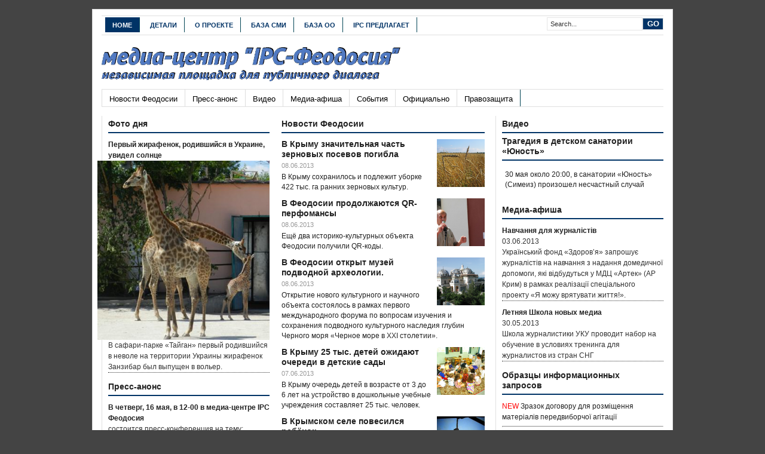

--- FILE ---
content_type: text/html
request_url: https://ipc-feodosia.org/news/6925.html
body_size: 7586
content:
<html>
<head profile="http://gmpg.org/xfn/11">
  <meta http-equiv="Content-Type" content="text/html; charset=utf-8" />
  <title>IPC Феодосия</title>
  <link rel="stylesheet" type="text/css" href="../wp-content/themes/newswire_1.2/style.css" media="screen" />
  <link rel="stylesheet" type="text/css" href="../wp-content/themes/newswire_1.2/tabber.css" media="screen" />
  <link rel="alternate" type="application/rss+xml" title="IPC Феодосия RSS Feed" href="../feed" />
  <link rel="alternate" type="application/atom+xml" title="IPC Феодосия Atom Feed" href="../feed/atom" />
  <link rel="pingback" href="https://ipc-feodosia.org/xmlrpc.php" />
  <link rel="shortcut icon" href="../wp-content/themes/newswire_1.2/images/favicon.ico" />
  <script type="text/javascript" src="../wp-content/themes/newswire_1.2/javascripts/dropdown.js"></script>
  <script type="text/javascript" src="../wp-content/themes/newswire_1.2/javascripts/tabber.js"></script>
  <script type='text/javascript' src='../wp-includes/js/jquery/jquery.js@ver=1.8.3'></script>
  <link rel="EditURI" type="application/rsd+xml" title="RSD" href="https://ipc-feodosia.org/xmlrpc.php?rsd" />
  <link rel="wlwmanifest" type="application/wlwmanifest+xml" href="../wp-includes/wlwmanifest.xml" />
  <style type="text/css" media="all">
  /* <![CDATA[ */
  @import url("../wp-content/plugins/wp-table-reloaded/css/plugin.css@ver=1.8.css");
  @import url("../wp-content/plugins/wp-table-reloaded/css/datatables.css@ver=1.8.css");
  /* ]]> */
  </style>
  <script type="text/javascript">
  //<![CDATA[

  /* Optional: Temporarily hide the "tabber" class so it does not "flash"
   on the page as plain HTML. After tabber runs, the class is changed
   to "tabberlive" and it will appear. */

  document.write('<style type="text/css">.tabber{display:none;}<\/style>');
  //]]>
  </script>
</head>
<body>
  <div id="wrapper">
    <div id="top">
      <div id='topnav'>
        <div class="left">
          <ul>
            <li class="current_page_item"><a href="../tag/пресса.html">Home</a></li>
            <li class="page_item page-item-2"><a href="../about.html">Детали</a></li>
            <li class="page_item page-item-9"><a href="../abou.html">О проекте</a></li>
            <li class="page_item page-item-127"><a href="../smi.html">База СМИ</a></li>
            <li class="page_item page-item-128"><a href="../society.html">База ОО</a></li>
            <li class="page_item page-item-6024"><a href="../ipc-price.html">IPC предлагает</a></li>
          </ul>
        </div>
        <div class="right">
          <form method="get" id="searchform" action="../tag/пресса.html" name="searchform">
            <div id="search">
              <input class="searchinput" type="text" value="Search..." onclick="this.value='';" name="s" id="s" /><input type="submit" class="searchsubmit" value="GO" />
            </div>
          </form>
        </div>
      </div>
    </div>
    <div class="headerwrap">
      <a href="../tag/пресса.html" title=""><img width="500" height="60" src="../img/logo.gif" alt="медиа-центр IPC - Феодосия" title="" /></a>
    </div>
    <div id="menu">
      <div class="left">
        <ul>
          <li class="cat-item cat-item-3"><a href="../category/news.html" title="Просмотреть все записи в рубрике &laquo;Новости Феодосии&raquo;">Новости Феодосии</a></li>
          <li class="cat-item cat-item-63"><a href="../category/announce.html" title="Просмотреть все записи в рубрике &laquo;Пресс-анонс&raquo;">Пресс-анонс</a></li>
          <li class="cat-item cat-item-64"><a href="../category/video.html" title="Просмотреть все записи в рубрике &laquo;Видео&raquo;">Видео</a></li>
          <li class="cat-item cat-item-68"><a href="../category/billboard.html" title="Просмотреть все записи в рубрике &laquo;Медиа-афиша&raquo;">Медиа-афиша</a></li>
          <li class="cat-item cat-item-69"><a href="https://mohyliv.info/ru/" title="Просмотреть все записи в рубрике &laquo;События&raquo;">События</a></li>
          <li class="cat-item cat-item-408"><a href="../category/official.html" title="Просмотреть все записи в рубрике &laquo;Официально&raquo;">Официально</a></li>
          <li class="cat-item cat-item-2253"><a href="../category/adv.html" title="Просмотреть все записи в рубрике &laquo;Правозащита&raquo;">Правозащита</a></li>
        </ul>
      </div>
      <div class="right"></div>
    </div>
    <div class="three_columns_wrap">
      <div id="sidebar_left">
        <h3><a href="../category/foto.html">Фото дня</a></h3>
        <div class="box">
          <ul>
            <li class="cat-post-item">
              <a class="post-title" href="7677.html" rel="bookmark" title="Permanent link to Первый жирафенок, родившийся в Украине, увидел солнце">Первый жирафенок, родившийся в Украине, увидел солнце</a>
              <div class="thumb">
                <a href="7677.html" rel="bookmark"><img src="../1.jfif" alt="Первый жирафенок, родившийся в Украине, увидел солнце" /></a>
              </div>
              <p>В сафари-парке «Тайган» первый родившийся в неволе на территории Украины жирафенок Занзибар был выпущен в вольер.</p>
            </li>
          </ul>
        </div>
        <h3><a href="../category/announce.html">Пресс-анонс</a></h3>
        <div class="box">
          <ul>
            <li class="cat-post-item">
              <a class="post-title" href="../announce/7444.html" rel="bookmark" title="Permanent link to В четверг, 16 мая, в 12-00 в медиа-центре IPC Феодосия">В четверг, 16 мая, в 12-00 в медиа-центре IPC Феодосия</a>
              <p>состоится пресс-конференция на тему: «Международный день музеев и акция «Ночь в музее» в Феодосии»</p>
            </li>
          </ul>
        </div>
        <h3><a href="https://weua.biz/pogoda/" style="text-decoration: none;">Погода</a></h3>
        <div class="box">
          <div class="textwidget"><img src="../11.png" border="0" alt="Яндекс.Погода" /></div>
        </div>
        <h3>Календарь</h3>
        <div class="box">
          <div id="calendar_wrap">
            <table id="wp-calendar">
              <caption>
                Июнь 2013
              </caption>
              <thead>
                <tr>
                  <th scope="col" title="Понедельник">Пн</th>
                  <th scope="col" title="Вторник">Вт</th>
                  <th scope="col" title="Среда">Ср</th>
                  <th scope="col" title="Четверг">Чт</th>
                  <th scope="col" title="Пятница">Пт</th>
                  <th scope="col" title="Суббота">Сб</th>
                  <th scope="col" title="Воскресенье">Вс</th>
                </tr>
              </thead>
              <tfoot>
                <tr>
                  <td colspan="3" id="prev"><a href="../date/2013/05.html" title="Посмотреть записи за Май 2013">&laquo; Май</a></td>
                  <td class="pad">&nbsp;</td>
                  <td colspan="3" id="next" class="pad">&nbsp;</td>
                </tr>
              </tfoot>
              <tbody>
                <tr>
                  <td colspan="5" class="pad">&nbsp;</td>
                  <td>1</td>
                  <td>2</td>
                </tr>
                <tr>
                  <td><a href="../date/2013/06/03.html" title="В Крыму объявили штормовое предупреждение, В горах над Ялтой горит лес, В Керчи продают хлеб с гвоздями, Определился победитель шоу «Україна має талант-5» (ВИДЕО), На культурных объектах Феодосии устанавливают QR-коды, В Феодосии демонтирован забор вдоль береговой полосы, Милиция Крыма ищет пропавшую девушку, В Украине стартовало внешнее независимое оценивание, Навчання для журналістів">3</a></td>
                  <td><a href="../date/2013/06/04.html" title="В Крыму грозы, град и шквалистый ветер, Лобовое ДТП в Крыму: один погиб, пострадала семья из России, После несчастного случая Госгорпромнадзор начинает проверять детские санатории Крыма">4</a></td>
                  <td><a href="../date/2013/06/05.html" title="Феодосия включена в список круизных городов, На пути к финалу: феодосийские регбисты обыграли днепропетровский «Днепр», В Крыму 18-летний селянин сел пожизненно за двойное убийство, В горах близ Судака найдено тело неизвестного мужчины, «Крымэнерго» гасит свет: руководство компании объявило об отключении должников от электроэнергии">5</a></td>
                  <td><a href="../date/2013/06/06.html" title="Феодосийские педагоги не готовы к реформе образования, Феодосийский ОБНОН объявил о старте операции под условным названием «Мак», В Ялте нашли ещё один санаторий -убийцу с тридцатью аварийными балконами">6</a></td>
                  <td><a href="../date/2013/06/07.html" title="В Феодосии ваучеров на бесплатное образование всем желающим может не хватить, Феодосийский писатель Евгений Белоусов презентовал новую книгу., В Крыму снова орудуют мошенники!, В ДТП на трассе около Судака один человек погиб, двое травмированы, Первый жирафенок, родившийся в Украине, увидел солнце, В Крымском селе повесился ребёнок, В Крыму 25 тыс. детей ожидают очереди в детские сады">7</a></td>
                  <td><a href="../date/2013/06/08.html" title="В Феодосии открыт музей подводной археологии., В Феодосии продолжаются QR- перфомансы, В Крыму значительная часть зерновых посевов погибла">8</a></td>
                  <td id="today">9</td>
                </tr>
                <tr>
                  <td>10</td>
                  <td>11</td>
                  <td>12</td>
                  <td>13</td>
                  <td>14</td>
                  <td>15</td>
                  <td>16</td>
                </tr>
                <tr>
                  <td>17</td>
                  <td>18</td>
                  <td>19</td>
                  <td>20</td>
                  <td>21</td>
                  <td>22</td>
                  <td>23</td>
                </tr>
                <tr>
                  <td>24</td>
                  <td>25</td>
                  <td>26</td>
                  <td>27</td>
                  <td>28</td>
                  <td>29</td>
                  <td>30</td>
                </tr>
              </tbody>
            </table>
          </div>
        </div>
        <h3>Архив</h3>
        <div class="box">
          <select name="archive-dropdown" onchange='document.location.href=this.options[this.selectedIndex].value;'>
            <option value="">
              Выберите месяц
            </option>
            <option value='http://ipc-feodosia.org/date/2013/06'>
              Июнь 2013 &nbsp;(30)
            </option>
            <option value='http://ipc-feodosia.org/date/2013/05'>
              Май 2013 &nbsp;(77)
            </option>
            <option value='http://ipc-feodosia.org/date/2013/04'>
              Апрель 2013 &nbsp;(62)
            </option>
            <option value='http://ipc-feodosia.org/date/2013/03'>
              Март 2013 &nbsp;(101)
            </option>
            <option value='http://ipc-feodosia.org/date/2013/02'>
              Февраль 2013 &nbsp;(69)
            </option>
            <option value='http://ipc-feodosia.org/date/2013/01'>
              Январь 2013 &nbsp;(83)
            </option>
            <option value='http://ipc-feodosia.org/date/2012/12'>
              Декабрь 2012 &nbsp;(92)
            </option>
            <option value='http://ipc-feodosia.org/date/2012/11'>
              Ноябрь 2012 &nbsp;(99)
            </option>
            <option value='http://ipc-feodosia.org/date/2012/10'>
              Октябрь 2012 &nbsp;(90)
            </option>
            <option value='http://ipc-feodosia.org/date/2012/09'>
              Сентябрь 2012 &nbsp;(160)
            </option>
            <option value='http://ipc-feodosia.org/date/2012/08'>
              Август 2012 &nbsp;(114)
            </option>
            <option value='http://ipc-feodosia.org/date/2012/07'>
              Июль 2012 &nbsp;(50)
            </option>
            <option value='http://ipc-feodosia.org/date/2012/06'>
              Июнь 2012 &nbsp;(34)
            </option>
            <option value='http://ipc-feodosia.org/date/2012/05'>
              Май 2012 &nbsp;(62)
            </option>
            <option value='http://ipc-feodosia.org/date/2012/04'>
              Апрель 2012 &nbsp;(54)
            </option>
            <option value='http://ipc-feodosia.org/date/2012/03'>
              Март 2012 &nbsp;(94)
            </option>
            <option value='http://ipc-feodosia.org/date/2012/02'>
              Февраль 2012 &nbsp;(59)
            </option>
            <option value='http://ipc-feodosia.org/date/2012/01'>
              Январь 2012 &nbsp;(60)
            </option>
            <option value='http://ipc-feodosia.org/date/2011/12'>
              Декабрь 2011 &nbsp;(74)
            </option>
            <option value='http://ipc-feodosia.org/date/2011/11'>
              Ноябрь 2011 &nbsp;(100)
            </option>
            <option value='http://ipc-feodosia.org/date/2011/10'>
              Октябрь 2011 &nbsp;(100)
            </option>
            <option value='http://ipc-feodosia.org/date/2011/09'>
              Сентябрь 2011 &nbsp;(101)
            </option>
            <option value='http://ipc-feodosia.org/date/2011/08'>
              Август 2011 &nbsp;(122)
            </option>
            <option value='http://ipc-feodosia.org/date/2011/07'>
              Июль 2011 &nbsp;(93)
            </option>
            <option value='http://ipc-feodosia.org/date/2011/06'>
              Июнь 2011 &nbsp;(92)
            </option>
            <option value='http://ipc-feodosia.org/date/2011/05'>
              Май 2011 &nbsp;(101)
            </option>
            <option value='http://ipc-feodosia.org/date/2011/04'>
              Апрель 2011 &nbsp;(127)
            </option>
            <option value='http://ipc-feodosia.org/date/2011/03'>
              Март 2011 &nbsp;(113)
            </option>
            <option value='http://ipc-feodosia.org/date/2011/02'>
              Февраль 2011 &nbsp;(61)
            </option>
            <option value='http://ipc-feodosia.org/date/2011/01'>
              Январь 2011 &nbsp;(28)
            </option>
            <option value='http://ipc-feodosia.org/date/2010/12'>
              Декабрь 2010 &nbsp;(18)
            </option>
            <option value='http://ipc-feodosia.org/date/2010/11'>
              Ноябрь 2010 &nbsp;(1)
            </option>
          </select>
        </div>
        <h3><a href="../category/events.html">События</a></h3>
        <div class="box">
          <ul>
            <li class="cat-post-item">
              <a class="post-title" href="../events/7440.html" rel="bookmark" title="Permanent link to Семинар для предпринимателей в Феодосии">Семинар для предпринимателей в Феодосии</a>
              <p class="post-date">21.05.2013</p>
              <p>23 мая в конференц-зале гостиницы «Лидия» пройдет семинар «Программа деловых консультаций (BAS)», направленный на развитиее бизнеса.</p>
            </li>
            <li class="cat-post-item">
              <a class="post-title" href="../events/7437.html" rel="bookmark" title="Permanent link to Чемпионат Украины по самбо в Феодосии">Чемпионат Украины по самбо в Феодосии</a>
              <p class="post-date">21.05.2013</p>
              <p>24- 27 мая в борцовском зале учебно-спортивной базы «Динамо» с 10-00 будут проходить соревнования за звания чемпиона Украины по боевому самбо.</p>
            </li>
          </ul>
        </div>
        <div class="clear"></div>
      </div>
      <div id="col1">
        <div id="featured">
          <div id="featuredright">
            <h3><a href="../category/news/index.html">Новости Феодосии</a></h3>
            <div id="featuredpost">
              <div class="thumb">
                <a href="7693.html" rel="bookmark"><img src="../2.jfif" alt="В Крыму значительная часть зерновых посевов погибла" /></a>
              </div>
              <h2><a href="7693.html" rel="bookmark">В Крыму значительная часть зерновых посевов погибла</a></h2>
              <div class="byline">
                08.06.2013
              </div>
              <div class="limit">
                <p>В Крыму сохранилось и подлежит уборке 422 тыс. га ранних зерновых культур.</p>
              </div>
              <div class="clear"></div>
            </div>
            <div id="featuredpost">
              <div class="thumb">
                <a href="7689.html" rel="bookmark"><img src="../3.jfif" alt="В Феодосии продолжаются QR- перфомансы" /></a>
              </div>
              <h2><a href="7689.html" rel="bookmark">В Феодосии продолжаются QR- перфомансы</a></h2>
              <div class="byline">
                08.06.2013
              </div>
              <div class="limit">
                <p>Ещё два историко-культурных объекта Феодосии получили QR-коды.</p>
              </div>
              <div class="clear"></div>
            </div>
            <div id="featuredpost">
              <div class="thumb">
              <a href="7687.html" rel="bookmark"><img src="../111.jfif" alt="В Феодосии открыт музей подводной археологии." /></a>
              </div>
              <h2><a href="7687.html" rel="bookmark">В Феодосии открыт музей подводной археологии.</a></h2>
              <div class="byline">
                08.06.2013
              </div>
              <div class="limit">
                <p>Открытие нового культурного и научного объекта состоялось в рамках первого международного форума по вопросам изучения и сохранения подводного культурного наследия глубин Черного моря «Черное море в XXI столетии».</p>
              </div>
              <div class="clear"></div>
            </div>
            <div id="featuredpost">
              <div class="thumb">
                <a href="7683.html" rel="bookmark"><img src="../5.jfif" alt="В Крыму 25 тыс. детей ожидают очереди в детские сады" /></a>
              </div>
              <h2><a href="7683.html" rel="bookmark">В Крыму 25 тыс. детей ожидают очереди в детские сады</a></h2>
              <div class="byline">
                07.06.2013
              </div>
              <div class="limit">
                <p>В Крыму очередь детей в возрасте от 3 до 6 лет на устройство в дошкольные учебные учреждения составляет 25 тыс. человек.</p>
              </div>
              <div class="clear"></div>
            </div>
            <div id="featuredpost">
              <div class="thumb">
                <a href="7680.html" rel="bookmark"><img src="../6.jfif" alt="В Крымском селе повесился ребёнок" /></a>
              </div>
              <h2><a href="7680.html" rel="bookmark">В Крымском селе повесился ребёнок</a></h2>
              <div class="byline">
                07.06.2013
              </div>
              <div class="limit">
                <p>В Советском районе Крыма совершил самоубийство 12-летний мальчик.</p>
              </div>
              <div class="clear"></div>
            </div>
            <div id="featuredpost">
              <div class="thumb">
                <a href="7677.html" rel="bookmark"><img src="../7.jfif" alt="Первый жирафенок, родившийся в Украине, увидел солнце" /></a>
              </div>
              <h2><a href="7677.html" rel="bookmark">Первый жирафенок, родившийся в Украине, увидел солнце</a></h2>
              <div class="byline">
                07.06.2013
              </div>
              <div class="limit">
                <p>В сафари-парке «Тайган» первый родившийся в неволе на территории Украины жирафенок Занзибар был выпущен в вольер.</p>
              </div>
              <div class="clear"></div>
            </div>
            <div id="featuredpost">
              <div class="thumb">
                <a href="7674.html" rel="bookmark"><img src="../8.jfif" alt="В ДТП на трассе около Судака один человек погиб, двое травмированы" /></a>
              </div>
              <h2><a href="7674.html" rel="bookmark">В ДТП на трассе около Судака один человек погиб, двое травмированы</a></h2>
              <div class="byline">
                07.06.2013
              </div>
              <div class="limit">
                <p>Оба пострадавших в результате ДТП пассажира &#8212; жители Луганской области.</p>
              </div>
              <div class="clear"></div>
            </div>
            <div class="clear"></div>
            <div class="bottom_news">
              <h3><a href="../category/interview/index.html">Интервью, репортажы, обзоры</a></h3>
              <div id="featuredpost">
                <div class="thumb">
                  <a href="../interview/6027.html" rel="bookmark"><img src="../9.jfif" alt="Юрий Шевчук: &#171;Рок играть &#8212; это сложно&#187;" /></a>
                </div>
                <h2><a href="../interview/6027.html" rel="bookmark">Юрий Шевчук: &#171;Рок играть &#8212; это сложно&#187;</a></h2>
                <div class="byline">
                  24.12.2012
                </div>
                <div class="limit">
                  <p>Узнав о концерте бессменного лидера группы ДДТ Юрия Шевчука в Феодосии, мы решили взять интервью у российской рок-легенды. Желание пообщаться с музыкантом побудила любовь к музыке. К тому же, это первый визит ДДТ в наши места.</p>
                </div>
                <div class="clear"></div>
              </div>
              <div id="featuredpost">
                <div class="thumb">
                  <a href="../interview/4808.html" rel="bookmark"><img src="../10.png" alt="Феодосийский сатирик и поэт Семен Пивоваров: все что искусственно, не может долго держаться" /></a>
                </div>
                <h2><a href="../interview/4808.html" rel="bookmark">Феодосийский сатирик и поэт Семен Пивоваров: все что искусственно, не может долго держаться</a></h2>
                <div class="byline">
                  10.09.2012
                </div>
                <div class="limit">
                  <p>Сатира Семена Пивоварова разошлась на афоризмы. С его стихов начинались буквари, его строчками богатели юмористические антологии, где имя феодосийского поэта стояло по соседству с именами лучших сатириков Союза.</p>
                </div>
                <div class="clear"></div>
              </div>
            </div>
          </div>
          <div class="clear"></div>
        </div>
        <div class="clear"></div>
      </div>
      <div id="sidebar">
        <div style="margin-bottom:15px;">
          <h3><a href="../tag/пресса.html">Видео</a></h3>
          <h3><a class="list" href="../video/7572.html" rel="bookmark">Трагедия в детском санатории &#171;Юность&#187;</a></h3>
          <div class="image_media_video">
            <div style="padding:5px;">
              <p>30 мая около 20:00, в санатории «Юность» (Симеиз) произошел несчастный случай</p>
            </div>
          </div>
        </div>
        <h3><a href="../category/billboard.html">Медиа-афиша</a></h3>
        <div class="box">
          <ul>
            <li class="cat-post-item">
              <a class="post-title" href="../billboard/7612.html" rel="bookmark" title="Permanent link to Навчання для журналістів">Навчання для журналістів</a>
              <p class="post-date">03.06.2013</p>
              <p>Український фонд «Здоров&#8217;я» запрошує журналістів на навчання з надання домедичної допомоги, які відбудуться у МДЦ «Артек» (АР Крим) в рамках реалізації спеціального проекту «Я можу врятувати життя!».</p>
            </li>
            <li class="cat-post-item">
              <a class="post-title" href="../billboard/7552.html" rel="bookmark" title="Permanent link to Летняя Школа новых медиа">Летняя Школа новых медиа</a>
              <p class="post-date">30.05.2013</p>
              <p>Школа журналистики УКУ проводит набор на обучение в условиях тренинга для журналистов из стран СНГ</p>
            </li>
          </ul>
        </div>
        <h3>Образцы информационных запросов</h3>
        <div class="box">
          <div class="textwidget">
            <ul>
              <li><span style="color:red">NEW</span> <a href="../wp-content/uploads/druk.doc.html">Зразок договору для розміщення матеріалів передвиборчої агітації</a></li>
              <li style="list-style: none; display: inline">
                <hr />
              </li>
              <li><a href="../wp-content/uploads/gaz.doc.html">Зразок інформацiйного запиту від редакції газети</a></li>
              <li style="list-style: none; display: inline">
                <hr />
              </li>
              <li><a href="../wp-content/uploads/deklorac.doc.html">Зразок інформацiйного запиту щодо декларації про доходи</a></li>
              <li style="list-style: none; display: inline">
                <hr />
              </li>
              <li><a href="../wp-content/uploads/fiz.doc.html">Зразок інформацiйного запиту від фізичної особи</a></li>
              <li style="list-style: none; display: inline">
                <hr />
              </li>
              <li><a href="../wp-content/uploads/adm.doc.html">Зразок адміністративного позову (з інструкціями)</a></li>
              <li style="list-style: none; display: inline">
                <hr />
              </li>
              <li><a href="../wp-content/uploads/klop.doc.html">Зразок клопотання про відеозйомку у залі суду</a></li>
              <li style="list-style: none; display: inline">
                <hr />
              </li>
              <li><a href="../wp-content/uploads/foto.doc.html">Інструкція (Порядок проведення фото- та відео зйомки в судовому засіданні)</a></li>
              <li style="list-style: none; display: inline">
                <hr />
              </li>
              <li><a href="../wp-content/uploads/skarga.doc.html">Зразок скарги на бездіяльність посадової особи у звязку з ненаданням відповіді на інформаційний запит</a></li>
              <li style="list-style: none; display: inline">
                <hr />
              </li>
              <li><a href="../wp-content/uploads/kupap.doc.html">Зразок скарги до прокуратури на бездіяльність посадової особи у звязку з ненаданням відповіді на інформаційний запит</a></li>
              <li style="list-style: none; display: inline">
                <hr />
              </li>
              <li><a href="../wp-content/uploads/sud.doc.html">Зразок клопотання про надання доступу до матеріалів справи у суді</a></li>
            </ul>
          </div>
        </div>
        <h3><a href="../category/official.html">Официально</a></h3>
        <div class="box">
          <ul>
            <li class="cat-post-item">
              <a class="post-title" href="../official/7538.html" rel="bookmark" title="Permanent link to «ДТЭК Крымэнерго» призывает потребителей рационально пользоваться электроэнергией">«ДТЭК Крымэнерго» призывает потребителей рационально пользоваться электроэнергией</a>
              <p class="post-date">30.05.2013</p>
            </li>
            <li class="cat-post-item">
              <a class="post-title" href="../official/7503.html" rel="bookmark" title="Permanent link to Бескомпромиссная работа">Бескомпромиссная работа</a>
              <p class="post-date">23.05.2013</p>
            </li>
            <li class="cat-post-item">
              <a class="post-title" href="../official/7495.html" rel="bookmark" title="Permanent link to с 1 июля 2013 года отчетность по РРО только в электронном виде">с 1 июля 2013 года отчетность по РРО только в электронном виде</a>
              <p class="post-date">23.05.2013</p>
            </li>
          </ul>
        </div>
        <div class="clear"></div>
      </div>
    </div>
    <div class="clear"></div>
    <div id="footer">
      <div style="float:right">
        <div style="float:left;margin-right: 5px;border:1px solid #ccc;"><img src="../banner/ban/logo7.gif" /></div>
        <div style="float:left;margin-right: 5px;border:1px solid #ccc;"><img src="../banner/ban/ekopol2.gif" /></div>
     <div style="float:left;margin-right: 5px;border:1px solid #ccc;"><img src="../banner/ban/banner_court_ipc.gif" /></div>
        <div style="float:left;margin-right: 5px;border:1px solid #ccc;"><a href="https://casino.poker-bet.com/ru"><img style="height:45px; width: 100px;" src="../pokerbetcasino.png" alt="играть в онлайн казино казино PokerBet на деньги" /></a>
        </div>
        <div style="float:left;border:1px solid #ccc;"><a href="https://poker-bet.com/ru"><img style="height:45px; width: 100px;" src="../pokerbet.png" alt="покер на реальные деньги на PokerBet" /></a></div>  
      </div>
      <ul class="left">
        <li><a href="../tag/пресса.html">Home</a></li>
        <li class="page_item page-item-2"><a href="https://agrologistyka.in.ua/">Детали</a></li>
        <li class="page_item page-item-9"><a href="../abou.html">О проекте</a></li>
        <li class="page_item page-item-127"><a href="../smi.html">База СМИ</a></li>
        <li class="page_item page-item-128"><a href="../society.html">База ОО</a></li>
        <li class="page_item page-item-6024"><a href="../ipc-price.html">IPC предлагает</a></li>
      </ul><br />
      <div class="left">
        <a href="../tag/пресса.html">IPC Феодосия</a> <span class="rss"><a href="https://newsworld.com.ua/">RSS</a></span> <span></span>
      </div>
      <div class="right">
        <div class="clear"></div>
      </div>
      <div class="clear"></div>
    </div>
  </div>
  <div class="clear"></div>
<script defer src="https://static.cloudflareinsights.com/beacon.min.js/vcd15cbe7772f49c399c6a5babf22c1241717689176015" integrity="sha512-ZpsOmlRQV6y907TI0dKBHq9Md29nnaEIPlkf84rnaERnq6zvWvPUqr2ft8M1aS28oN72PdrCzSjY4U6VaAw1EQ==" data-cf-beacon='{"version":"2024.11.0","token":"c8d874ae5a934190a3f470ee4949f1f8","r":1,"server_timing":{"name":{"cfCacheStatus":true,"cfEdge":true,"cfExtPri":true,"cfL4":true,"cfOrigin":true,"cfSpeedBrain":true},"location_startswith":null}}' crossorigin="anonymous"></script>
</body>
</html>


--- FILE ---
content_type: text/css
request_url: https://ipc-feodosia.org/wp-content/themes/newswire_1.2/style.css
body_size: 3973
content:
/* 
	Theme Name: Newswire
	Theme URL: http://theme-junkie.com/
	Description: A premium news theme designed by <a href="http://theme-junkie.com/">Theme Junkie</a>.
	Author: Roy Guan
	Author URI: http://theme-junkie.com/ 
	Version: 1.2
	Tags:  three-columns, advertise-ready, widget-ready, advanced-theme-options
*/

/*******************
*	RESET		   *
*******************/
body,div,dl,dt,dd,ul,ol,li,h1,h2,h3,h4,h5,h6,pre,form,fieldset,input,textarea,p,blockquote,th,td { 
	margin:0;
	padding:0;
	}

table {
	border-collapse:collapse;
	border-spacing:0;
	}

fieldset,img { 
	border:0;
	}

address,caption,cite,code,dfn,em,strong,th,var {
	font-style:normal;
	font-weight:normal;
	}

ol,ul {
	list-style:none;
	}	

caption,th {
	text-align:left;
	}

h1,h2,h3,h4,h5,h6 {
	font-size:100%;
	font-weight:normal;
	}

q:before,q:after {
	content:'';
	}

abbr,acronym { border:0;
	}

.clear{ 
	clear:both
	}

.right { 
	float:right; 
	}

.left { 
	float:left; 
	}


/*******************
*	GLOBAL		   *
********************/
body {
	background: #444444;
	font: 12px/17px Arial, Helvetica, sans-serif;
	color: #222222;
	}

input {
	font-family: Arial, Helvetica, sans-serif;
	}

#wrapper {
	background: #FFFFFF;
	width: 940px;
	margin: 15px auto;
	padding: 10px 15px 10px 15px;
	border: 1px solid #DDDDDD;
	}

.thumb img {
	float: right;
	padding: 0px 0px 0px 10px;
	}

.midthumb img {
	float: left;
	padding: 0px 10px 10px 0px;

	}

.widethumbnail {
	margin: 0px 0px 10px 0px;
	}

/*******************
*	HYPERLINKS	   *
********************/
a, a:visited {
	color: #222222;
	text-decoration: none;
	}

a:hover {
	color: #036;
	text-decoration: underline;
	}

a:active {
	}

a img {
	border: none;
	}
	
a:focus, a:hover, a:active {
	outline: none ;
	}
	
/*******************
*	TOP			   *
********************/
#top {
	background: #FFFFFF;
	margin: 0px;
	padding: 0px;
	}

#topnav {
	background: #FFFFFF;
	height: 28px;
	margin: 0px;
	padding: 2px 0px 1px 0px;
	border-top: 1px solid #E0E0E0;
	border-bottom: 1px solid #E0E0E0;
	font-size: 11px;
	}

#topnav .current_page_item {
	background: #036;
	}

#topnav .current_page_item a {
	color: #FFFFFF !important;
	}

#topnav ul {
	float: left;
	list-style: none;
	margin: 0px 0px 0px 1px;
	padding: 0px;
	}

#topnav li {
	float: left;
	list-style: none;
	margin: 1px 5px 0px 0px;
	padding: 0px;
	font-weight: bold;
	text-transform: uppercase;
	}

#topnav ul li {
	list-style: none;
	margin: 0px 0px 0px 5px;
	padding: 0px;
	border-right: 1px solid #045;
	}

#topnav li a, #topnav li a:link, #topnav li a:visited {
	color: #036;
	display: block;
	margin: 0px;
	padding: 5px 12px 3px 12px;
	}

#topnav li a:hover, #topnav li a:active {
	background: #036;
	color: #FFFFFF;
	display: block;
	text-decoration: none;
	margin: 0px;
	padding: 5px 12px 3px 12px;
	border-bottom: none;
	}

#topnav li li a, #topnav li li a:link, #topnav li li a:visited {
	background: #FFFFFF;
	width: 130px;
	color: #111;
	float: none;
	margin: 0px;
	padding: 5px 12px 3px 12px;
	border-bottom: 1px solid #DDDDDD;
	border-left: 1px solid #DDDDDD;
	border-right: 1px solid #DDDDDD;
	}

#topnav li li a:hover, #topnav li li a:active {
	background: #036;
	color: #FFFFFF;
	padding: 5px 12px 3px 12px;
	}

/*******************
*	SEARCH FORM	   *
********************/
form {
	margin: 0px;
	padding: 0px;
	}

#searchform {
	margin: 0px;
	padding: 0px;
	line-height: 28px;
	}

.searchinput {
	background: #FFFFFF;
	width: 160px;
	margin: 0px;
	padding: 4px 4px 4px 5px;
	font-size: 11px;
	color: #333333;
	border: 1px solid #E6E6E6;
	}

.searchsubmit {
	background: #036;
	width: 35px;
	margin: 0px;
	padding: 1px 0px 2px 0px;
	border: 1px solid #DDDDDD;
	color: #FFFFFF;
	font-weight: bold;
	}

/*******************
*	HEADER		   *
********************/
#header {
	background: #FFFFFF;
	height: 90px;
	}

.logo {
	background: #FFFFFF url(images/logo.gif) no-repeat;
	float: left;
	width: 480px;
	height: 80px;
	margin: 5px 0px 0px 0px;
	padding: 0px;
	}

.ad468x60 {
	float: right;
	background: #FFFFFF;
	width: 468px;
	height: 60px;
	margin: 15px 0px 0px 0px;
	padding: 0px;
	}

.ad468x60 img {
	border: none;
	}

/*******************
*	MENU		   *
********************/
#menu {
	background: #FFFFFF;
	height: 28px;
	margin: 0px;
	padding: 0px;
	border-top: 1px solid #E0E0E0;
	border-bottom: 1px solid #E0E0E0;
	}

#menu ul {
	float: left;
	list-style: none;
	margin: 0px 0px 0px 1px;
	padding: 0px;
	}

#menu li {
	float: left;
	list-style: none;
	margin: 0px;
	padding: 0px;
	border-right: 1px solid #DDDDDD;
	border-left: 1px solid #DDDDDD;
	}

#menu ul li {
	margin: 0px 0px 0px -1px;
	padding: 0px;
	list-style: none;
	border-right: 1px solid #004455;
	}

#menu li a, #menu li a:link, #menu li a:visited {
	margin: 0px;
	padding: 7px 12px 4px 12px;
	color: #000000;
	display: block;
	font-size: 13px;
	}

#menu li a:hover, #menu li a:active {
	background: #036;
	margin: 0px;
	padding: 7px 12px 4px 12px;
	color: #FFFFFF;
	display: block;
	text-decoration: none;
	border-bottom: none;
	}

#menu li li a, #menu li li a:link, #menu li li a:visited {
	background: #FFFFFF;
	width: 130px;
	float: none;
	margin: 0px;
	padding: 7px 12px 4px 12px;
	color: #333333;
	border-bottom: 1px solid #DDDDDD;
	border-left: 1px solid #DDDDDD;
	border-right: 1px solid #DDDDDD;
	}

#menu li li a:hover, #menu li li a:active {
	background: #036;
	padding: 7px 12px 4px 12px;
	color: #FFFFFF;
	border-bottom: 1px solid #DDDDDD;
	border-left: 1px solid #DDDDDD;
	border-right: 1px solid #DDDDDD;
	}

#menu li ul {
	z-index: 9999;
	position: absolute;
	height: auto;
	width: 155px;
	margin: 0px;
	padding: 0px;
	left: -999em;
	border-top: 1px solid #DDDDDD;
	}

#menu li li {
	border: none;
	}

#menu li ul a {
	width: 120px;
	}

#menu li ul a:hover, #menu li ul a:active {
	}

#menu li ul ul {
	margin: -30px 0px 0px 156px;
	border-top: 1px solid #DDDDDD;
	}

#menu li:hover ul ul, #menu li:hover ul ul ul, #menu li.sfhover ul ul, #menu li.sfhover ul ul ul {
	left: -999em;
	}

#menu li:hover ul, #menu li li:hover ul, #menu li li li:hover ul, #menu li.sfhover ul, #menu li li.sfhover ul, #menu li li li.sfhover ul {
	left: auto;
	}

#menu li:hover, #menu li.sfhover {
	position: static;
	}

/*******************
*	HOMEPAGE	   *
********************/
#col1 {
	background: #FFFFFF;
	float: left;
	width: 340px;
	margin: 15px 10px 0px 20px;
	padding: 0px 0px 3px 0px;
	}

/*********************
*	FEATURED BLOCK   *
**********************/
#featured {
	background: #FFFFFF;
	border-bottom: 2px solid #036;
	}

#featuredleft {	
	background: #F9F9F9;
	float: left;
	width: 288px;
	padding: 10px;
	}

#featuredleft h1 {
	margin: 10px 0px 10px 0px;
	font-size: 1.8em;
	line-height: 1.1em;
	}

#featuredright {
	width: 340px;
	}

#featuredright h2 {
	margin: 0px;
	font-size: 1.2em;
	font-weight: bold;
	}

#featuredright h3 {
	margin: 0px;
	font-size: 1.2em;
	font-weight: bold;
	padding: 5px 5px 5px 0px;
	border-bottom: 2px solid #036;
	}	
	
#featuredpost {
	margin: 10px 0px 10px 0px;
	}

/*******************
*	POST BOXS	   *
********************/
#leftcol {
	background: #FFFFFF;
	float: left;
	width: 298px;
	margin: 10px 0px 10px 0px;
	padding: 0px 10px 10px 0px;
	border-right: 1px solid #E0E0E0;
	}

#rightcol {
	background: #FFFFFF;
	float: right;
	width: 295px;
	margin: 10px 0px 10px 0px;
	padding: 0px 0px 10px 0px;
	}

#bottomcol {
	padding: 10px 0px 0px 0px;
	border-top: 3px solid #036;
	}

#postbox {
	margin: 0px;
	padding: 0px 0px 10px 0px;
	border-bottom: 1px dotted #CCCCCC;
	}

#postbox h1 {
	margin: 20px 10px 15px 0px;
	font-size: 12px;
	font-weight: bold;
	}

#postbox h1 a {
	background: #036;
	padding: 5px;
	color: #FFFFFF;
	}

#postbox h2 {
	font-size: 1.2em;
	font-weight: bold;
	}

#postbox ul {
	margin: 5px 0px 0px 0px;
	}

#postbox ul li {
	background: url(images/arrow.gif) no-repeat 0px 4px;
	padding: 0px 0px 0px 13px;
	}

.byline {
	margin: 2px 0px 2px 0px;
	font-size: .9em;
	color: #999999;
	}

.byline a:link, .byline a:visited {
	color: #999999;
	}

.postboxbyline {
	width: 100%;
	margin: 2px 0px 5px 0px;
	font-size: .9em;
	color: #999999;
	}

.postboxbyline a:link, .postboxbyline a:visited {
	color: #999999;
	}

.more {
	margin: 10px 0px 0px 0px;
	font-size: 11px;
	font-weight: bold;
	}

/*******************
*	BOTTOM BOX	   *
********************/
.bottombox {
	background: #F9F9F9;
	width: 300px;
	border: 1px solid #DDDDDD;
	}

.bottombox h1 {
	background: #FFFFFF;
	padding: 5px 10px 5px 10px;
	font-weight: bold;
	border-bottom: 1px solid #DDDDDD;
	}

.bottombox h1 a {
	color: #036;
	}

.bottombox h2 {
	font-weight: bold;
	}

.bottomcontainer {
	padding: 10px 10px 20px 10px;
	}

.bottomcontainer h2 {
	margin: 0px 0px 10px 0px;
	font-weight: bold;
	}

.bottomcontainer ul {
	margin: 10px 0px 0px 0px;
	padding: 10px 0px 0px 0px;
	border-top: 1px solid #DDDDDD;
	}

.bottomcontainer ul li {
	padding: 0px 0px 0px 15px;
	background: url(images/arrow.gif) no-repeat 0px 5px;
	}
	
/*******************
*	CONTENT		   *
********************/
#content {
	float: left;
	width: 618px;
	margin: 0px;
	padding: 0px;
	color: #333333;
	}
#fullcontent {
	float: left;
	width: 100%;
	margin: 0px;
	padding: 0px;
	color: #333333;
	}
	
#content h2, #fullcontent h2 {
	font-size: 18px;
	font-weight: bold;
	margin: 10px 0px 0px 0px;
	padding: 5px 0px 0px 0px;
	}

.browse {	
	background: #f9f9f9;
	border: 1px solid #E6E6E6;
	margin: 15px 0px 0px 0px;
	padding: 10px;
	color: #333333;
	line-height: 18px;
	}

.browse a {
	color: #333333;
	}

.postmeta {
	margin: 5px 0px 0px 0px;
	padding: 0px 0px 5px 0px;
	border-bottom: 1px solid #DDDDDD;
	}

.postmeta a {
	color: #000000;
	}

/*******************
*	ENTRY		   *
********************/
.entry {
	margin: 10px 0px 0px 0px;
	padding: 0px;
	color: #444444;
	line-height: 1.4em;
	}
	
.entry  p {
	padding-bottom: 10px;
	}
	
.entry strong {
	font-weight: bold;
	}
	
.entry h1 {
	font-size: 20px;
	font-weight: bold;
	padding: 0px 0px 7px 0px;
	}
	
.entry h2 {
	font-size: 18px;
	font-weight: bold;
	margin: 0px 0px 0px 0px !important;
	padding: 0px 0px 7px 0px !important;
	}
	
.entry h3 {
	font-size: 16px;
	font-weight: bold;
	padding: 0px 0px 7px 0px;
	}
	
.entry h4 {
	font-size: 14px;
	font-weight: bold;
	padding: 0px 0px 7px 0px;
	}
	
.entry h5 {
	font-size: 13px;
	font-weight: bold;
	padding: 0px 0px 7px 0px;
	}
	
.entry h6 {
	font-size: 12px;
	font-weight: bold;
	padding: 0px 0px 7px 0px;
	}
	
.entry a {
	color: #036;
	}
	
.entry a:hover {
	text-decoration: underline;
	}
	
.entry a img {
	border: none;
	}
	
.entry ul {
	padding-bottom: 10px;
	list-style: square inside;
	}

.entry ol {
	padding-bottom: 10px;
	list-style: decimal inside;
	}
	
.entry li {
	padding: 2px 0px 2px 10px;
	font-size: 12px;
	line-height: 15px;
	color: #4C4C4C;
	}
	
.entry li a {
	color: #333333;
	}

.entry li ul {
	margin: 0px;
	padding: 0px;
	}

.page {
	margin: 10px 0px 0px 0px;
	}

blockquote {
	background: #F6F5F5;
	margin: 0px 0px 10px 0px;
	padding: 2px 10px 2px 10px;
	color: #333333;
	clear: both;
	border-left: 3px solid #BFBBBB;
	}
	
code {
	color: #444444;
	font: 11px/17px tahoma, arial, sans-serif;
	display: block;
	}
	
blockquote p {
	margin: 5px 0px;
	padding: 5px 0px;
	font-size: 11px;
	line-height: 15px;
	}
	
blockquote li {
	padding: 2px 0px 2px 10px;
	font-size: 11px;
	line-height: 15px;
	color: #369;
	}
	
blockquote a {
	color: #0080CA;
	text-decoration: underline;
	}
	
blockquote a:hover {
	color: #003399;
	}

/*******************
*	ARCHIVE		   *
********************/
#archive {
	margin: 20px 0px 0px 0px;
	padding: 0px;
	border-bottom: 1px dotted #CCCCCC;
	}
	
#archive h2 {
	margin: 0px 0px 10px 0px;
	padding: 0px;
	font-size: 16px;
	font-weight: bold;
	}
	
.archiveright {
	float: right;
	width: 508px;
	margin: 0px;
	padding: 0px;
	}
	
.tags {
	background: #FFFFFF url(images/tag.gif) no-repeat 0px 1px;
	margin: 5px 0px 10px 0px;
	padding: 0px 0px 0px 19px;
	color: #000000;
	}
	
.tags a {
	color: #333333;
	text-decoration: none;
	}
	
.tags a:hover {
	color: #036;
	text-decoration: underline;
	}

/*******************
*	IMAGES		   *
********************/
img.centered  {
	display: block;
	margin-left: auto;
	margin-right: auto;
	margin-bottom: 10px;
	padding: 0px;
	}
	
img.alignnone {
	padding: 0px;
	margin: 0px 0px 10px 0px;
	display: inline;
	}

img.alignright {
	padding: 0px;
	margin: 0px 0px 10px 10px;
	display: inline;
	}
	
img.alignleft {
	padding: 0px;
	margin: 0px 10px 10px 0px;
	display: inline;
	}
	
.aligncenter {
	display: block;
	margin-left: auto;
	margin-right: auto;
	margin-bottom: 10px;
	}
	
.alignright {
	float: right;
	margin: 0px 0px 10px 10px;
	}
	
.alignleft {
	float: left;
	margin: 0px 10px 10px 0px;
	}
	
.wp-caption {
	background: #F7F7F7;
	text-align: center;
	padding: 4px 0px 5px 0px;
	border: 1px solid #E6E6E6;
	}
	
.wp-caption img {
	margin: 0px 0px 5px 0px;
	padding: 0px;
	border: 0px;
	}
	
.wp-caption p.wp-caption-text {
	margin: 0px;
	padding: 0px 0px 0px 0px;
	font-size: 11px;
	font-weight: normal;
	line-height: 12px;
	}

/*******************
*	SIDEBAR	RIGHT	   *
********************/
#sidebar {
	background: #FFFFFF;
	float: right;
	width: 270px;
	margin: 15px 0px 0px 0px;
	padding: 0px 0px 0px 10px;
	border-left: 1px solid #E0E0E0;
	}

#sidebar .box {
	margin: 10px 0px 10px 0px;
	padding: 0px;
	background: #FFFFFF;
	color: #333333;
	line-height: 18px;
	}

#sidebar .box h2 {
	margin: 0px 0px 15px 0px;
	padding: 5px 0px 10px 0px;
	font-weight: bold;
	border-bottom: 1px dotted #CCCCCC;
	}
	
#sidebar .box h2 a:hover {
	color: #036;
	}
	
#sidebar .widget {
	margin: 0px;
	padding: 0px;
	}

#sidebar .leftwidget {
	float: left;
	width: 270px;
	margin: 0px;
	padding: 0px 10px 0px 0px;
	border-right: 1px solid #DDDDDD;
	}

#sidebar .rightwidget {
	float: right;
	width: 138px;
	margin: 0px;
	padding: 0px;
	}

.widget ul, .leftwidget ul, .rightwidget ul {
	margin: 0px;
	padding: 0px;
	}

.widget ul li, .leftwidget ul li, .rightwidget ul li{
	list-style: none;
	margin: 0px;
	background: #FFFFFF;
	padding: 5px 0px 5px 0px;
	border-bottom: 1px dotted #CCCCCC;
	}

#sidebar li ul {

	}

#sidebar li li {

	}

#sidebar h3 {
	margin: 0px;
	padding: 5px 5px 5px 0px;
	background: #FFFFFF;
	font-size: 14px;
	font-weight: bold;
	border-bottom: 2px solid #036;
	}

.ad300x250 {
	background: #FFFFFF;
	width: 300px;
	height: 250px;
	margin: 0px 0px 15px 0px;
	padding: 0px;
	}

.ad300x250 img {
	border: none;
	}

/*******************
*	SIDEBAR	LEFT	   *
********************/
#sidebar_left {
	background: #FFFFFF;
	float: left;
	width: 270px;
	margin: 15px 0px 0px 0px;
	padding: 0px 0px 0px 10px;
	border-left: 1px solid #E0E0E0;
	}

#sidebar_left .box {
	margin: 10px 0px 10px 0px;
	padding: 0px;
	background: #FFFFFF;
	color: #333333;
	line-height: 18px;
/*	min-height: 200px; */
	}

#sidebar_left .box h2 {
	margin: 0px 0px 15px 0px;
	padding: 5px 0px 10px 0px;
	font-weight: bold;
	border-bottom: 1px dotted #CCCCCC;
	}
	
#sidebar_left .box h2 a:hover {
	color: #036;
	}
	
#sidebar_left .widget {
	margin: 0px;
	padding: 0px;
	}

#sidebar_left .leftwidget {
	float: left;
	width: 270px;
	margin: 0px;
	padding: 0px 10px 0px 0px;
	border-right: 1px solid #DDDDDD;
	}

#sidebar_left .rightwidget {
	float: right;
	width: 138px;
	margin: 0px;
	padding: 0px;
	}

.widget ul, .leftwidget ul, .rightwidget ul {
	margin: 0px;
	padding: 0px;
	}

.widget ul li, .leftwidget ul li, .rightwidget ul li{
	list-style: none;
	margin: 0px;
	background: #FFFFFF;
	padding: 5px 0px 5px 0px;
	border-bottom: 1px dotted #CCCCCC;
	}

#sidebar_left li ul {

	}

#sidebar_left li li {

	}

#sidebar_left h3 {
	margin: 0px;
	padding: 5px 5px 5px 0px;
	background: #FFFFFF;
	font-size: 14px;
	font-weight: bold;
	border-bottom: 2px solid #036;
	}

.ad300x250 {
	background: #FFFFFF;
	width: 300px;
	height: 250px;
	margin: 0px 0px 15px 0px;
	padding: 0px;
	}

.ad300x250 img {
	border: none;
	}
	
	
/******************
 *	SUBSCRIBE	  *
 ******************/ 
#subscribeform {
	margin: 5px 0px 0px 0px;
	}
	
.subscribe {
	margin: 5px 5px 0px 5px;
	}
	
.subscribe img {
	padding: 0px 0px 10px 0px;
	}
	
.rss {
	margin: 0px 10px 0px 0px;
	padding: 0px 0px 0px 20px;
	background: #FFFFFF url(images/rss.gif) no-repeat 0 0;
	clear: both;
}

.submail {
	margin: 5px 0px 0px 0px;
	padding: 0px 0px 0px 20px;
	background: #FFFFFF url(images/mail.gif) no-repeat 0 0;
}

.subscribeinput {
	width: 150px;
	font-size: 11px;
	color: #666;
	margin: 0px;
	padding: 3px 3px 3px 5px;
	border: 1px solid #E6E6E6;
	}

.subscribesubmit {
	width: 60px;
	background: #F8F8F8;
	border: 1px solid #DDDDDD;
	margin: 0px;
	padding: 0px 0px 2px 0px;
	color: #666666;
	}

/*******************
*   CALENDER	   *
********************/
#wp-calendar th {
	font-style: normal;
	text-transform: capitalize;
	color: #333333;
	background: #FFFFFF;
	}
	
#wp-calendar caption {
	padding: 2px 4px;
	margin: 2px 0px 2px 0px;
	background: #F5F5F5;
	}

#wp-calendar td {
	color: #666;
	letter-spacing: normal;
	padding: 2px 0px;
	text-align: center;
	}

#wp-calendar #today {
	background: #F5F5F5;
	color: #333333;
	}
	
#wp-calendar {
	empty-cells: show;
	font-size: 12px;
	margin: 0px;
	width: 100%;
	}

/*******************
*	BREAKING	   *
********************/
#breaking {

	}

.ad125x125a {
	background: #FFFFFF;
	width: 125px;
	height: 125px;
	margin: 10px 5px 10px 5px;
	}

.ad125x125b {
	background: #FFFFFF;
	width: 125px;
	height: 125px;
	margin: 10px 5px 10px 5px;
	}

/*******************
*	COMMENTS	   *
********************/
.comments-box {
	padding: 20px 0px 0px 0px;
	border-top: 1px solid #DDDDDD;
	}

.comments-box img {
	}

.comments-box h2 {
	margin: 0px !important;
	padding: 0px !important;
	font-size: 1.2em;
	font-weight: bold;
	}

.comments-box h3 {
	font-size: 1.1em;
	font-weight: bold;
	}

#respond {
	background: #FFFFFF;
	margin: 10px 0px 0px 0px;
	padding: 5px;
	}

#respond p {
	color: #777777;
	margin: 0px 0px 0px 0px;
	}

.cancel-comment-reply {
	padding: 5px 0px 0px 0px;
	font-size: 10px;
	}

.cancel-comment-reply a {
	color: #000000;
	}

.cancel-comment-reply a:hover {
	color: #036;
	} 

.text {
	border: 1px solid #DDDDDD;
	padding: 2px;
	color: #777777;
	width: 200px;
	}

/************************
*	COMMENT FRAMEWORK	*
*************************/
ol.commentlist a:link {
	text-decoration: none;
	}

ol.commentlist li div.vcard cite.fn a.url:hover {
	text-decoration: none;
	}

ol.commentlist {
	margin: 15px 0px 0px 0px;
	padding: 0px;
	background: #FFFFFF;
	}

ol.commentlist li {
	margin: 0px 0px 10px 0px;
	padding: 10px;
	list-style-type: none;
	border: 1px dotted #CCCCCC;
	}

ol.commentlist li.alt {
	}

ol.commentlist li.bypostauthor p {
	}

ol.commentlist li.byuser {
	}

ol.commentlist li.comment-author-admin {
	}

ol.commentlist li.comment {
	}

ol.commentlist li div.comment-author {
	}

ol.commentlist li div.vcard {
	}

ol.commentlist li div.vcard cite.fn {
	font-style: normal;
	font-weight: bold;
	}

ol.commentlist li div.vcard cite.fn a.url {
	color: #222222;
	}

ol.commentlist li div.vcard img.avatar {
	float: left;
	margin: 0px 10px 10px 0px;
	}

ol.commentlist li div.vcard img.avatar-32 {
	padding: 2px;
	background: #FFFFFF;
	border: 1px solid #DDDDDD;
	}

ol.commentlist li div.vcard img.photo {
	padding: 2px;
	background: #FFFFFF;
	border: 1px solid #DDDDDD;
	}
ol.commentlist li div.vcard span.says {
	color: #888;
	}

ol.commentlist li div.commentmetadata {
	}

ol.commentlist li div.comment-meta {
	margin: 3px 0px 0px 0px;
	font-size: .9em;
	}

ol.commentlist li div.comment-meta a {
	color: #AAAAAA;
	text-decoration:none;
	}

ol.commentlist li p {
	margin: 15px 0px 0px 0px;
	line-height: 1.4em;
	}

ol.commentlist li ul {
	}

ol.commentlist li div.reply {
	margin: 10px 0px 0px 0px;
	line-height: 18px;
	}

ol.commentlist li div.reply a {
	background: #F8F8F8;
	width: 45px;
	height: 18px;
	padding: 2px 5px 2px 5px;
	border: 1px solid #DDD;
	font-size: 11px;
	color: #666 !important;
	border-radius: 3px;
	-moz-border-radius: 3px;
	-khtml-border-radius: 3px;
	-webkit-border-radius: 3px;
	}

ol.commentlist li div.reply a:hover {
	background: #999;
	border: 1px solid #888;
	color: #fff !important;
	text-decoration: none;
	}

ol.commentlist li ul.children {
	}

ol.commentlist li ul.children li {
	margin: 10px 0px 0px 0px;
	background: #FFFFFF;
	border: 1px dotted #CCCCCC;
	}

ol.commentlist li ul.children li li.alt {
	background: #FFFFFF;
	}

ol.commentlist li ul.children li.bypostauthor {
	}

ol.commentlist li ul.children li.byuser {
	}

ol.commentlist li ul.children li.comment {
	}

ol.commentlist li ul.children li.comment-author-admin {
	}

ol.commentlist li ul.children li.depth-2 {
	}

ol.commentlist li ul.children li.depth-3 {
	}

ol.commentlist li ul.children li.depth-4 {
	}

ol.commentlist li ul.children li.depth-5 {
	}

ol.commentlist li ul.children li.odd {
	}

ol.commentlist li.even {
	}

ol.commentlist li.odd {
	}

ol.commentlist li.parent {
	}

ol.commentlist li.pingback {
	}

ol.commentlist li.thread-alt {
	}

ol.commentlist li.thread-even {
	}

ol.commentlist li.thread-odd {
	}

/*******************
*	COMMENT FORM   *
********************/
#commentform {
	}

#commentform input {
	width: 210px;
	margin: 7px 3px 0px 0px;
	padding: 5px;
	border: 1px solid #DDDDDD;
	}

#commentform .author {
	padding: 3px 3px 3px 5px;
	background: #FFFFFF;
	color: #666;
	}

#commentform .email {
	padding: 3px 3px 3px 5px;
	background: #FFFFFF;
	color: #666;
	}

#commentform .url {
	padding: 3px 3px 3px 5px;
	background: #FFFFFF;
	color: #666;
	}

#commentform textarea {
	width: 75%;
	height: 100px;
	margin: 7px 0px 0px 0px;
	padding: 2px;
	font: Geneva, Arial, Helvetica, sans-serif;
	border: 1px solid #DDDDDD;
	}

#commentform .submit {
	background: #F8F8F8;
	width: 155px;
	margin: 7px 0px 0px 0px;
	padding: 4px;
	color: #666666;
	font-weight: bold;
	cursor: pointer;
	border: 1px solid #DDDDDD;
	border-radius: 3px;
	-moz-border-radius: 3px;
	-khtml-border-radius: 3px;
	-webkit-border-radius: 3px;
	}

#commentform .submit:hover {
	background: #999;
	border: 1px solid #666;
	text-decoration: underline;
	color: #FFFFFF;
	}

/*******************
*	NAVIGATION	   *
********************/
.navigation {
	margin: 15px 0px 5px 0px;
	padding: 5px;
	font-size: 12px;
	font-weight: normal;
	text-transform: uppercase;
	}

/******************
*	FOOTER		  *
*******************/ 
#footer {
	margin: 10px 0px 0px 0px;
	padding: 10px 0px 0px 0px;
	color: #333333;
	border-top: 1px solid #CCCCCC;
	line-height: 20px;
	}

#footer a {
	}

#footer a:hover {
	border-bottom: none;
	}
	
#footer ul {
	display: inline;
	padding: 0px 0px 0px 23px;
	background: #FFFFFF url(images/favicon.png) no-repeat 0 0;
	}

#footer li ul {
	background: none;
	border: none;
	margin: 0;
	padding: 0;
	}

#footer ul li {
	margin: 0px 0px 0px 0px;
	padding: 0px 11px 0px 0px;
	float: left;
	list-style: none;
	}

#footer li li {
	}

.wp {
	padding: 0px 0px 0px 20px;
	background: #FFFFFF url(images/wp.gif) no-repeat 0 0;
	}
	
.headerwrap {
padding: 20px 0px 10px 0px;
}	

.image_media_video {
margin-top: 10px;
}

.bottom_news {
margin-top: 15px;
}

.cat-post-item {
margin-bottom: 10px;
border-bottom: 1px dotted;
}

.cat-post-item a {
font-weight: bold;  
} 

.post-title a {
font-weight: bold;  
}  

--- FILE ---
content_type: text/css
request_url: https://ipc-feodosia.org/wp-content/themes/newswire_1.2/tabber.css
body_size: 515
content:
/* $Id: example.css,v 1.5 2006/03/27 02:44:36 pat Exp $ */

/*--------------------------------------------------
  REQUIRED to hide the non-active tab content.
  But do not hide them in the print stylesheet!
  --------------------------------------------------*/
.tabberlive .tabbertabhide {
	display: none;
	}

/*--------------------------------------------------
  .tabber = before the tabber interface is set up
  .tabberlive = after the tabber interface is set up
  --------------------------------------------------*/
.tabber {
	}

.tabberlive {
	margin: 0px 0px 15px 0px;
	}

/*--------------------------------------------------
  ul.tabbernav = the tab navigation list
  li.tabberactive = the active tab
  --------------------------------------------------*/
ul.tabbernav {
	font: 11px Geneva, Arial, Helvetica, sans-serif;
	margin: 0px;
	padding: 4px 0px;
	border-bottom: 1px solid #DDDDDD;
	text-transform: uppercase;
}

ul.tabbernav li {
	margin: 0px 0px 0px 4px;
	list-style: none;
	display: inline;
}

ul.tabbernav li a {
	background: #F8F8F8;
	padding: 4px 5px 4px 5px;
	border: 1px solid #DDDDDD;
	border-bottom: none;
	text-decoration: none;
}

ul.tabbernav li a:link { 
	color: #111111; 
	}
	
ul.tabbernav li a:visited { 
	color: #666677; 
	}

ul.tabbernav li a:hover {
 	background: #E6E6E6;
	color: #000000;
 	border-color: #CCCCCC;
	text-decoration: none;
	}

ul.tabbernav li.tabberactive a {
	background-color: #FFFFFF;
	border-bottom: 1px solid #FFFFFF;
	}

ul.tabbernav li.tabberactive a:hover {
	background: #FFFFFF;
	color: #000000;
	border-bottom: 1px solid #FFFFFF;
	}

/*--------------------------------------------------
  .tabbertab = the tab content
  Add style only after the tabber interface is set up (.tabberlive)
  --------------------------------------------------*/
.tabberlive .tabbertab {
	padding: 5px 7px 10px 7px;
 	border: 1px solid #DDDDDD;
	border-top: 0px;

 /* If you don't want the tab size changing whenever a tab is changed
    you can set a fixed height */

 /* height:200px; */

 /* If you set a fix height set overflow to auto and you will get a
    scrollbar when necessary */

 /* overflow:auto; */
}

/* If desired, hide the heading since a heading is provided by the tab */
.tabberlive .tabbertab h2 {
	display: none;
	}
	
.tabberlive .tabbertab h3 {
 	display: none;
	}

.tabbertab ul {
	margin: 0px 5px 0px 5px;
	padding: 0px;
	}

.tabbertab ul li {
	padding: 5px 0px 5px 0px;
	list-style: none;
	border-bottom: 1px dotted #CCCCCC;
	}

.tabbertab ol {
	margin: 0px 5px 0px 5px;
	padding: 0px;
	list-style: decimal inside;
	}

.tabbertab ol li {
	padding: 5px 0px 5px 0px;
	border-bottom: 1px dotted #CCCCCC;
}

/* Example of using an ID to set different styles for the tabs on the page */
.tabberlive#tab1 {
	}

.tabberlive#tab2 {
	}

.tabberlive#tab2 .tabbertab {
	height: 200px;
	overflow: auto;
}
